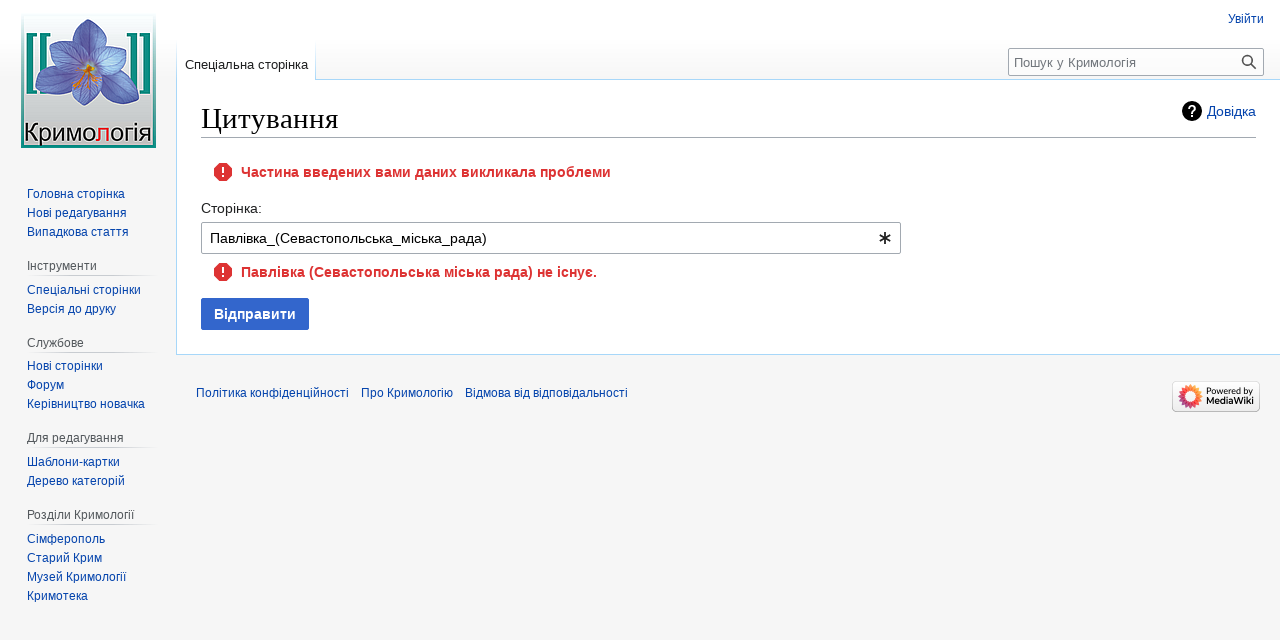

--- FILE ---
content_type: text/html; charset=UTF-8
request_url: http://krymology.info/index.php?title=%D0%A1%D0%BF%D0%B5%D1%86%D1%96%D0%B0%D0%BB%D1%8C%D0%BD%D0%B0:%D0%A6%D0%B8%D1%82%D0%B0%D1%82%D0%B0&page=%D0%9F%D0%B0%D0%B2%D0%BB%D1%96%D0%B2%D0%BA%D0%B0_%28%D0%A1%D0%B5%D0%B2%D0%B0%D1%81%D1%82%D0%BE%D0%BF%D0%BE%D0%BB%D1%8C%D1%81%D1%8C%D0%BA%D0%B0_%D0%BC%D1%96%D1%81%D1%8C%D0%BA%D0%B0_%D1%80%D0%B0%D0%B4%D0%B0%29&id=5708&wpFormIdentifier=titleform
body_size: 5722
content:
<!DOCTYPE html>
<html class="client-nojs" lang="uk" dir="ltr">
<head>
<meta charset="UTF-8"/>
<title>Цитування — Кримологія</title>
<script>document.documentElement.className="client-js";RLCONF={"wgBreakFrames":true,"wgSeparatorTransformTable":[",\t."," \t,"],"wgDigitTransformTable":["",""],"wgDefaultDateFormat":"dmy","wgMonthNames":["","січень","лютий","березень","квітень","травень","червень","липень","серпень","вересень","жовтень","листопад","грудень"],"wgRequestId":"b10ee97e3e409ee978fd7a0b","wgCSPNonce":false,"wgCanonicalNamespace":"Special","wgCanonicalSpecialPageName":"CiteThisPage","wgNamespaceNumber":-1,"wgPageName":"Спеціальна:Цитата","wgTitle":"Цитата","wgCurRevisionId":0,"wgRevisionId":0,"wgArticleId":0,"wgIsArticle":false,"wgIsRedirect":false,"wgAction":"view","wgUserName":null,"wgUserGroups":["*"],"wgCategories":[],"wgPageContentLanguage":"uk","wgPageContentModel":"wikitext","wgRelevantPageName":"Спеціальна:Цитата","wgRelevantArticleId":0,"wgIsProbablyEditable":false,
"wgRelevantPageIsProbablyEditable":false,"wgVector2022PreviewPages":[],"wgMediaViewerOnClick":true,"wgMediaViewerEnabledByDefault":true};RLSTATE={"site.styles":"ready","user.styles":"ready","user":"ready","user.options":"loading","mediawiki.helplink":"ready","oojs-ui-core.styles":"ready","oojs-ui.styles.indicators":"ready","mediawiki.widgets.styles":"ready","oojs-ui-core.icons":"ready","mediawiki.htmlform.ooui.styles":"ready","mediawiki.htmlform.styles":"ready","skins.vector.styles.legacy":"ready"};RLPAGEMODULES=["mediawiki.htmlform","mediawiki.htmlform.ooui","mediawiki.widgets","site","mediawiki.page.ready","skins.vector.legacy.js"];</script>
<script>(RLQ=window.RLQ||[]).push(function(){mw.loader.implement("user.options@12s5i",function($,jQuery,require,module){mw.user.tokens.set({"patrolToken":"+\\","watchToken":"+\\","csrfToken":"+\\"});});});</script>
<link rel="stylesheet" href="/load.php?lang=uk&amp;modules=mediawiki.helplink%7Cmediawiki.htmlform.ooui.styles%7Cmediawiki.htmlform.styles%7Cmediawiki.widgets.styles%7Coojs-ui-core.icons%2Cstyles%7Coojs-ui.styles.indicators%7Cskins.vector.styles.legacy&amp;only=styles&amp;skin=vector"/>
<script async="" src="/load.php?lang=uk&amp;modules=startup&amp;only=scripts&amp;raw=1&amp;skin=vector"></script>
<meta name="generator" content="MediaWiki 1.39.0"/>
<meta name="robots" content="noindex,nofollow"/>
<meta name="format-detection" content="telephone=no"/>
<meta name="viewport" content="width=1000"/>
<link rel="icon" href="/favicon.ico"/>
<link rel="search" type="application/opensearchdescription+xml" href="/opensearch_desc.php" title="Кримологія (uk)"/>
<link rel="EditURI" type="application/rsd+xml" href="http://krymology.info/api.php?action=rsd"/>
<link rel="alternate" type="application/atom+xml" title="Кримологія — Atom-стрічка" href="/index.php?title=%D0%A1%D0%BF%D0%B5%D1%86%D1%96%D0%B0%D0%BB%D1%8C%D0%BD%D0%B0:%D0%9D%D0%BE%D0%B2%D1%96_%D1%80%D0%B5%D0%B4%D0%B0%D0%B3%D1%83%D0%B2%D0%B0%D0%BD%D0%BD%D1%8F&amp;feed=atom"/>
</head>
<body class="mediawiki ltr sitedir-ltr mw-hide-empty-elt ns--1 ns-special mw-special-CiteThisPage page-Спеціальна_Цитата rootpage-Спеціальна_Цитата skin-vector action-view skin-vector-legacy vector-feature-language-in-header-enabled vector-feature-language-in-main-page-header-disabled vector-feature-language-alert-in-sidebar-disabled vector-feature-sticky-header-disabled vector-feature-sticky-header-edit-disabled vector-feature-table-of-contents-disabled vector-feature-visual-enhancement-next-disabled"><div id="mw-page-base" class="noprint"></div>
<div id="mw-head-base" class="noprint"></div>
<div id="content" class="mw-body" role="main">
	<a id="top"></a>
	<div id="siteNotice"></div>
	<div class="mw-indicators">
	<div id="mw-indicator-mw-helplink" class="mw-indicator"><a href="https://www.mediawiki.org/wiki/Special:MyLanguage/Extension:CiteThisPage" target="_blank" class="mw-helplink">Довідка</a></div>
	</div>
	<h1 id="firstHeading" class="firstHeading mw-first-heading">Цитування</h1>
	<div id="bodyContent" class="vector-body">
		
		<div id="contentSub"></div>
		<div id="contentSub2"></div>
		
		<div id="jump-to-nav"></div>
		<a class="mw-jump-link" href="#mw-head">Перейти до навігації</a>
		<a class="mw-jump-link" href="#searchInput">Перейти до пошуку</a>
		<div id="mw-content-text" class="mw-body-content"><div class='mw-htmlform-ooui-wrapper oo-ui-layout oo-ui-panelLayout'><form action='/index.php' method='get' enctype='application/x-www-form-urlencoded' class='mw-htmlform mw-htmlform-ooui oo-ui-layout oo-ui-formLayout'><input type="hidden" value="Спеціальна:Цитата" name="title"/>
<div class='mw-htmlform-ooui-header mw-htmlform-ooui-header-errors oo-ui-layout oo-ui-fieldLayout oo-ui-fieldLayout-align-top'><div class='oo-ui-fieldLayout-body'><span class='oo-ui-fieldLayout-header'><label id='ooui-php-3' class='oo-ui-labelElement-label'></label></span><div class='oo-ui-fieldLayout-field'><div aria-labelledby='ooui-php-3' class='oo-ui-widget oo-ui-widget-enabled'></div></div></div><div class='oo-ui-fieldLayout-messages'><div role='alert' class='oo-ui-widget oo-ui-widget-enabled oo-ui-labelElement oo-ui-flaggedElement-error oo-ui-iconElement oo-ui-messageWidget'><span class='oo-ui-iconElement-icon oo-ui-icon-error oo-ui-image-error'></span><span class='oo-ui-labelElement-label'>Частина введених вами даних викликала проблеми</span></div></div></div><div data-mw-modules='mediawiki.widgets' id='ooui-php-2' class='mw-htmlform-field-HTMLTitleTextField mw-htmlform-autoinfuse oo-ui-layout oo-ui-labelElement oo-ui-fieldLayout oo-ui-fieldLayout-align-top' data-ooui='{"_":"mw.htmlform.FieldLayout","fieldWidget":{"tag":"mw-input-page"},"align":"top","errors":[{"html":"\u041f\u0430\u0432\u043b\u0456\u0432\u043a\u0430 (\u0421\u0435\u0432\u0430\u0441\u0442\u043e\u043f\u043e\u043b\u044c\u0441\u044c\u043a\u0430 \u043c\u0456\u0441\u044c\u043a\u0430 \u0440\u0430\u0434\u0430) \u043d\u0435 \u0456\u0441\u043d\u0443\u0454."}],"helpInline":true,"$overlay":true,"label":{"html":"\u0421\u0442\u043e\u0440\u0456\u043d\u043a\u0430:"},"classes":["mw-htmlform-field-HTMLTitleTextField","mw-htmlform-autoinfuse"]}'><div class='oo-ui-fieldLayout-body'><span class='oo-ui-fieldLayout-header'><label for='ooui-php-1' class='oo-ui-labelElement-label'>Сторінка:</label></span><div class='oo-ui-fieldLayout-field'><div id='mw-input-page' class='oo-ui-widget oo-ui-widget-enabled oo-ui-inputWidget oo-ui-indicatorElement oo-ui-textInputWidget oo-ui-textInputWidget-type-text oo-ui-textInputWidget-php mw-widget-titleInputWidget' data-ooui='{"_":"mw.widgets.TitleInputWidget","relative":false,"$overlay":true,"maxLength":255,"name":"page","value":"\u041f\u0430\u0432\u043b\u0456\u0432\u043a\u0430_(\u0421\u0435\u0432\u0430\u0441\u0442\u043e\u043f\u043e\u043b\u044c\u0441\u044c\u043a\u0430_\u043c\u0456\u0441\u044c\u043a\u0430_\u0440\u0430\u0434\u0430)","inputId":"ooui-php-1","indicator":"required","required":true}'><input type='text' tabindex='0' name='page' value='Павлівка_(Севастопольська_міська_рада)' required='' maxlength='255' id='ooui-php-1' class='oo-ui-inputWidget-input' /><span class='oo-ui-iconElement-icon oo-ui-iconElement-noIcon'></span><span class='oo-ui-indicatorElement-indicator oo-ui-indicator-required'></span></div></div></div><div class='oo-ui-fieldLayout-messages'><div role='alert' class='oo-ui-widget oo-ui-widget-enabled oo-ui-labelElement oo-ui-flaggedElement-error oo-ui-iconElement oo-ui-messageWidget'><span class='oo-ui-iconElement-icon oo-ui-icon-error oo-ui-image-error'></span><span class='oo-ui-labelElement-label'>Павлівка (Севастопольська міська рада) не існує.</span></div></div></div><input type="hidden" value="titleform" name="wpFormIdentifier"/>
<div class="mw-htmlform-submit-buttons">
<span id='ooui-php-4' class='mw-htmlform-submit oo-ui-widget oo-ui-widget-enabled oo-ui-inputWidget oo-ui-buttonElement oo-ui-buttonElement-framed oo-ui-labelElement oo-ui-flaggedElement-primary oo-ui-flaggedElement-progressive oo-ui-buttonInputWidget' data-ooui='{"_":"OO.ui.ButtonInputWidget","type":"submit","value":"\u0412\u0456\u0434\u043f\u0440\u0430\u0432\u0438\u0442\u0438","label":"\u0412\u0456\u0434\u043f\u0440\u0430\u0432\u0438\u0442\u0438","flags":["primary","progressive"],"classes":["mw-htmlform-submit"]}'><button type='submit' tabindex='0' value='Відправити' class='oo-ui-inputWidget-input oo-ui-buttonElement-button'><span class='oo-ui-iconElement-icon oo-ui-iconElement-noIcon oo-ui-image-invert'></span><span class='oo-ui-labelElement-label'>Відправити</span><span class='oo-ui-indicatorElement-indicator oo-ui-indicatorElement-noIndicator oo-ui-image-invert'></span></button></span></div>
</form></div>
<div class="printfooter" data-nosnippet="">Отримано з <a dir="ltr" href="http://krymology.info/index.php?title=Спеціальна:Цитата">http://krymology.info/index.php?title=Спеціальна:Цитата</a></div></div>
		<div id="catlinks" class="catlinks catlinks-allhidden" data-mw="interface"></div>
	</div>
</div>

<div id="mw-navigation">
	<h2>Навігаційне меню</h2>
	<div id="mw-head">
		

<nav id="p-personal" class="vector-menu mw-portlet mw-portlet-personal vector-user-menu-legacy" aria-labelledby="p-personal-label" role="navigation"  >
	<h3
		id="p-personal-label"
		
		class="vector-menu-heading "
	>
		<span class="vector-menu-heading-label">Особисті інструменти</span>
	</h3>
	<div class="vector-menu-content">
		
		<ul class="vector-menu-content-list"><li id="pt-login" class="mw-list-item"><a href="/index.php?title=%D0%A1%D0%BF%D0%B5%D1%86%D1%96%D0%B0%D0%BB%D1%8C%D0%BD%D0%B0:%D0%92%D1%85%D1%96%D0%B4&amp;returnto=%D0%A1%D0%BF%D0%B5%D1%86%D1%96%D0%B0%D0%BB%D1%8C%D0%BD%D0%B0%3A%D0%A6%D0%B8%D1%82%D0%B0%D1%82%D0%B0&amp;returntoquery=page%3D%25D0%259F%25D0%25B0%25D0%25B2%25D0%25BB%25D1%2596%25D0%25B2%25D0%25BA%25D0%25B0_%2528%25D0%25A1%25D0%25B5%25D0%25B2%25D0%25B0%25D1%2581%25D1%2582%25D0%25BE%25D0%25BF%25D0%25BE%25D0%25BB%25D1%258C%25D1%2581%25D1%258C%25D0%25BA%25D0%25B0_%25D0%25BC%25D1%2596%25D1%2581%25D1%258C%25D0%25BA%25D0%25B0_%25D1%2580%25D0%25B0%25D0%25B4%25D0%25B0%2529%26id%3D5708%26wpFormIdentifier%3Dtitleform" title="Заохочуємо Вас увійти в систему, але це необов&#039;язково. [o]" accesskey="o"><span>Увійти</span></a></li></ul>
		
	</div>
</nav>

		<div id="left-navigation">
			

<nav id="p-namespaces" class="vector-menu mw-portlet mw-portlet-namespaces vector-menu-tabs vector-menu-tabs-legacy" aria-labelledby="p-namespaces-label" role="navigation"  >
	<h3
		id="p-namespaces-label"
		
		class="vector-menu-heading "
	>
		<span class="vector-menu-heading-label">Простори назв</span>
	</h3>
	<div class="vector-menu-content">
		
		<ul class="vector-menu-content-list"><li id="ca-nstab-special" class="selected mw-list-item"><a href="/index.php?title=%D0%A1%D0%BF%D0%B5%D1%86%D1%96%D0%B0%D0%BB%D1%8C%D0%BD%D0%B0:%D0%A6%D0%B8%D1%82%D0%B0%D1%82%D0%B0&amp;page=%D0%9F%D0%B0%D0%B2%D0%BB%D1%96%D0%B2%D0%BA%D0%B0_%28%D0%A1%D0%B5%D0%B2%D0%B0%D1%81%D1%82%D0%BE%D0%BF%D0%BE%D0%BB%D1%8C%D1%81%D1%8C%D0%BA%D0%B0_%D0%BC%D1%96%D1%81%D1%8C%D0%BA%D0%B0_%D1%80%D0%B0%D0%B4%D0%B0%29&amp;id=5708&amp;wpFormIdentifier=titleform" title="Це спеціальна сторінка, вона недоступна для редагування"><span>Спеціальна сторінка</span></a></li></ul>
		
	</div>
</nav>

			

<nav id="p-variants" class="vector-menu mw-portlet mw-portlet-variants emptyPortlet vector-menu-dropdown" aria-labelledby="p-variants-label" role="navigation"  >
	<input type="checkbox"
		id="p-variants-checkbox"
		role="button"
		aria-haspopup="true"
		data-event-name="ui.dropdown-p-variants"
		class="vector-menu-checkbox"
		aria-labelledby="p-variants-label"
	/>
	<label
		id="p-variants-label"
		 aria-label="Змінити варіант мови"
		class="vector-menu-heading "
	>
		<span class="vector-menu-heading-label">українська</span>
	</label>
	<div class="vector-menu-content">
		
		<ul class="vector-menu-content-list"></ul>
		
	</div>
</nav>

		</div>
		<div id="right-navigation">
			

<nav id="p-views" class="vector-menu mw-portlet mw-portlet-views emptyPortlet vector-menu-tabs vector-menu-tabs-legacy" aria-labelledby="p-views-label" role="navigation"  >
	<h3
		id="p-views-label"
		
		class="vector-menu-heading "
	>
		<span class="vector-menu-heading-label">Перегляди</span>
	</h3>
	<div class="vector-menu-content">
		
		<ul class="vector-menu-content-list"></ul>
		
	</div>
</nav>

			

<nav id="p-cactions" class="vector-menu mw-portlet mw-portlet-cactions emptyPortlet vector-menu-dropdown" aria-labelledby="p-cactions-label" role="navigation"  title="Більше опцій" >
	<input type="checkbox"
		id="p-cactions-checkbox"
		role="button"
		aria-haspopup="true"
		data-event-name="ui.dropdown-p-cactions"
		class="vector-menu-checkbox"
		aria-labelledby="p-cactions-label"
	/>
	<label
		id="p-cactions-label"
		
		class="vector-menu-heading "
	>
		<span class="vector-menu-heading-label">Більше</span>
	</label>
	<div class="vector-menu-content">
		
		<ul class="vector-menu-content-list"></ul>
		
	</div>
</nav>

			
<div id="p-search" role="search" class="vector-search-box-vue  vector-search-box-show-thumbnail vector-search-box-auto-expand-width vector-search-box">
	<div>
			<h3 >
				<label for="searchInput">Пошук</label>
			</h3>
		<form action="/index.php" id="searchform"
			class="vector-search-box-form">
			<div id="simpleSearch"
				class="vector-search-box-inner"
				 data-search-loc="header-navigation">
				<input class="vector-search-box-input"
					 type="search" name="search" placeholder="Пошук у Кримологія" aria-label="Пошук у Кримологія" autocapitalize="sentences" title="Шукати у Кримології [f]" accesskey="f" id="searchInput"
				>
				<input type="hidden" name="title" value="Спеціальна:Пошук">
				<input id="mw-searchButton"
					 class="searchButton mw-fallbackSearchButton" type="submit" name="fulltext" title="Знайти сторінки, що містять зазначений текст" value="Знайти">
				<input id="searchButton"
					 class="searchButton" type="submit" name="go" title="Перейти до сторінки, що має точно таку назву (якщо вона існує)" value="Перейти">
			</div>
		</form>
	</div>
</div>

		</div>
	</div>
	

<div id="mw-panel">
	<div id="p-logo" role="banner">
		<a class="mw-wiki-logo" href="/index.php?title=%D0%93%D0%BE%D0%BB%D0%BE%D0%B2%D0%BD%D0%B0_%D1%81%D1%82%D0%BE%D1%80%D1%96%D0%BD%D0%BA%D0%B0"
			title="Перейти на головну сторінку"></a>
	</div>
	

<nav id="p-navigation" class="vector-menu mw-portlet mw-portlet-navigation vector-menu-portal portal" aria-labelledby="p-navigation-label" role="navigation"  >
	<h3
		id="p-navigation-label"
		
		class="vector-menu-heading "
	>
		<span class="vector-menu-heading-label">Навігація</span>
	</h3>
	<div class="vector-menu-content">
		
		<ul class="vector-menu-content-list"><li id="n-mainpage-description" class="mw-list-item"><a href="/index.php?title=%D0%93%D0%BE%D0%BB%D0%BE%D0%B2%D0%BD%D0%B0_%D1%81%D1%82%D0%BE%D1%80%D1%96%D0%BD%D0%BA%D0%B0" title="Перейти на головну сторінку [z]" accesskey="z"><span>Головна сторінка</span></a></li><li id="n-recentchanges" class="mw-list-item"><a href="/index.php?title=%D0%A1%D0%BF%D0%B5%D1%86%D1%96%D0%B0%D0%BB%D1%8C%D0%BD%D0%B0:%D0%9D%D0%BE%D0%B2%D1%96_%D1%80%D0%B5%D0%B4%D0%B0%D0%B3%D1%83%D0%B2%D0%B0%D0%BD%D0%BD%D1%8F" title="Список останніх змін у цій вікі [r]" accesskey="r"><span>Нові редагування</span></a></li><li id="n-randompage" class="mw-list-item"><a href="/index.php?title=%D0%A1%D0%BF%D0%B5%D1%86%D1%96%D0%B0%D0%BB%D1%8C%D0%BD%D0%B0:%D0%92%D0%B8%D0%BF%D0%B0%D0%B4%D0%BA%D0%BE%D0%B2%D0%B0_%D1%81%D1%82%D0%BE%D1%80%D1%96%D0%BD%D0%BA%D0%B0" title="Переглянути випадкову сторінку [x]" accesskey="x"><span>Випадкова стаття</span></a></li></ul>
		
	</div>
</nav>

	

<nav id="p-tb" class="vector-menu mw-portlet mw-portlet-tb vector-menu-portal portal" aria-labelledby="p-tb-label" role="navigation"  >
	<h3
		id="p-tb-label"
		
		class="vector-menu-heading "
	>
		<span class="vector-menu-heading-label">Інструменти</span>
	</h3>
	<div class="vector-menu-content">
		
		<ul class="vector-menu-content-list"><li id="t-specialpages" class="mw-list-item"><a href="/index.php?title=%D0%A1%D0%BF%D0%B5%D1%86%D1%96%D0%B0%D0%BB%D1%8C%D0%BD%D0%B0:%D0%A1%D0%BF%D0%B5%D1%86%D1%96%D0%B0%D0%BB%D1%8C%D0%BD%D1%96_%D1%81%D1%82%D0%BE%D1%80%D1%96%D0%BD%D0%BA%D0%B8" title="Перелік спеціальних сторінок [q]" accesskey="q"><span>Спеціальні сторінки</span></a></li><li id="t-print" class="mw-list-item"><a href="javascript:print();" rel="alternate" title="Версія цієї сторінки для друку [p]" accesskey="p"><span>Версія до друку</span></a></li></ul>
		
	</div>
</nav>


<nav id="p-Службове" class="vector-menu mw-portlet mw-portlet-Службове vector-menu-portal portal" aria-labelledby="p-Службове-label" role="navigation"  >
	<h3
		id="p-Службове-label"
		
		class="vector-menu-heading "
	>
		<span class="vector-menu-heading-label">Службове</span>
	</h3>
	<div class="vector-menu-content">
		
		<ul class="vector-menu-content-list"><li id="n-Newpages" class="mw-list-item"><a href="/index.php?title=%D0%A1%D0%BB%D1%83%D0%B6%D0%B1%D0%BE%D0%B2%D0%B0:_NewPages"><span>Нові сторінки</span></a></li><li id="n-Форум" class="mw-list-item"><a href="/index.php?title=%D0%9A%D1%80%D0%B8%D0%BC%D0%BE%D0%BB%D0%BE%D0%B3%D1%96%D1%8F:%D0%A4%D0%BE%D1%80%D1%83%D0%BC/%D0%94%D0%BE_%D1%83%D0%B2%D0%B0%D0%B3%D0%B8_%D1%83%D1%87%D0%B0%D1%81%D0%BD%D0%B8%D0%BA%D1%96%D0%B2"><span>Форум</span></a></li><li id="n-Керівництво-новачка" class="mw-list-item"><a href="/index.php?title=%D0%9A%D1%80%D0%B8%D0%BC%D0%BE%D0%BB%D0%BE%D0%B3%D1%96%D1%8F:%D0%9E%D0%BF%D0%B8%D1%81"><span>Керівництво новачка</span></a></li></ul>
		
	</div>
</nav>


<nav id="p-Для_редагування" class="vector-menu mw-portlet mw-portlet-Для_редагування vector-menu-portal portal" aria-labelledby="p-Для_редагування-label" role="navigation"  >
	<h3
		id="p-Для_редагування-label"
		
		class="vector-menu-heading "
	>
		<span class="vector-menu-heading-label">Для редагування</span>
	</h3>
	<div class="vector-menu-content">
		
		<ul class="vector-menu-content-list"><li id="n-Шаблони-картки" class="mw-list-item"><a href="/index.php?title=%D0%9A%D0%B0%D1%82%D0%B5%D0%B3%D0%BE%D1%80%D1%96%D1%8F:%D0%A8%D0%B0%D0%B1%D0%BB%D0%BE%D0%BD%D0%B8-%D0%BA%D0%B0%D1%80%D1%82%D0%BA%D0%B8"><span>Шаблони-картки</span></a></li><li id="n-Дерево-категорій" class="mw-list-item"><a href="/index.php?title=%D0%9A%D0%B0%D1%82%D0%B5%D0%B3%D0%BE%D1%80%D1%96%D1%8F:%D0%92%D1%81%D0%B5"><span>Дерево категорій</span></a></li></ul>
		
	</div>
</nav>


<nav id="p-Розділи_Кримології" class="vector-menu mw-portlet mw-portlet-Розділи_Кримології vector-menu-portal portal" aria-labelledby="p-Розділи_Кримології-label" role="navigation"  >
	<h3
		id="p-Розділи_Кримології-label"
		
		class="vector-menu-heading "
	>
		<span class="vector-menu-heading-label">Розділи Кримології</span>
	</h3>
	<div class="vector-menu-content">
		
		<ul class="vector-menu-content-list"><li id="n-Сімферополь" class="mw-list-item"><a href="/index.php?title=%D0%A1%D1%96%D0%BC%D1%84%D0%B5%D1%80%D0%BE%D0%BF%D0%BE%D0%BB%D1%8C%D1%81%D1%8C%D0%BA%D0%B0_%D0%BA%D1%83%D0%BB%D1%8C%D1%82%D1%83%D1%80%D0%B0"><span>Сімферополь</span></a></li><li id="n-Старий-Крим" class="mw-list-item"><a href="/index.php?title=%D0%A1%D1%82%D0%B0%D1%80%D0%B8%D0%B9_%D0%9A%D1%80%D0%B8%D0%BC"><span>Старий Крим</span></a></li><li id="n-Музей-Кримології" class="mw-list-item"><a href="/index.php?title=%D0%9C%D1%83%D0%B7%D0%B5%D0%B9_%D0%9A%D1%80%D0%B8%D0%BC%D0%BE%D0%BB%D0%BE%D0%B3%D1%96%D1%97"><span>Музей Кримології</span></a></li><li id="n-Кримотека" class="mw-list-item"><a href="/index.php?title=%D0%9A%D1%80%D0%B8%D0%BC%D0%BE%D1%82%D0%B5%D0%BA%D0%B0"><span>Кримотека</span></a></li></ul>
		
	</div>
</nav>

	
</div>

</div>

<footer id="footer" class="mw-footer" role="contentinfo" >
	<ul id="footer-info">
</ul>

	<ul id="footer-places">
	<li id="footer-places-privacy"><a href="/index.php?title=%D0%9A%D1%80%D0%B8%D0%BC%D0%BE%D0%BB%D0%BE%D0%B3%D1%96%D1%8F:%D0%9F%D0%BE%D0%BB%D1%96%D1%82%D0%B8%D0%BA%D0%B0_%D0%BA%D0%BE%D0%BD%D1%84%D1%96%D0%B4%D0%B5%D0%BD%D1%86%D1%96%D0%B9%D0%BD%D0%BE%D1%81%D1%82%D1%96">Політика конфіденційності</a></li>
	<li id="footer-places-about"><a href="/index.php?title=%D0%9A%D1%80%D0%B8%D0%BC%D0%BE%D0%BB%D0%BE%D0%B3%D1%96%D1%8F:%D0%9F%D1%80%D0%BE">Про Кримологію</a></li>
	<li id="footer-places-disclaimer"><a href="/index.php?title=%D0%9A%D1%80%D0%B8%D0%BC%D0%BE%D0%BB%D0%BE%D0%B3%D1%96%D1%8F:%D0%92%D1%96%D0%B4%D0%BC%D0%BE%D0%B2%D0%B0_%D0%B2%D1%96%D0%B4_%D0%B2%D1%96%D0%B4%D0%BF%D0%BE%D0%B2%D1%96%D0%B4%D0%B0%D0%BB%D1%8C%D0%BD%D0%BE%D1%81%D1%82%D1%96">Відмова від відповідальності</a></li>
</ul>

	<ul id="footer-icons" class="noprint">
	<li id="footer-poweredbyico"><a href="https://www.mediawiki.org/"><img src="/resources/assets/poweredby_mediawiki_88x31.png" alt="Powered by MediaWiki" srcset="/resources/assets/poweredby_mediawiki_132x47.png 1.5x, /resources/assets/poweredby_mediawiki_176x62.png 2x" width="88" height="31" loading="lazy"/></a></li>
</ul>

</footer>

<script>(RLQ=window.RLQ||[]).push(function(){mw.config.set({"wgBackendResponseTime":210});});</script>
</body>
</html>